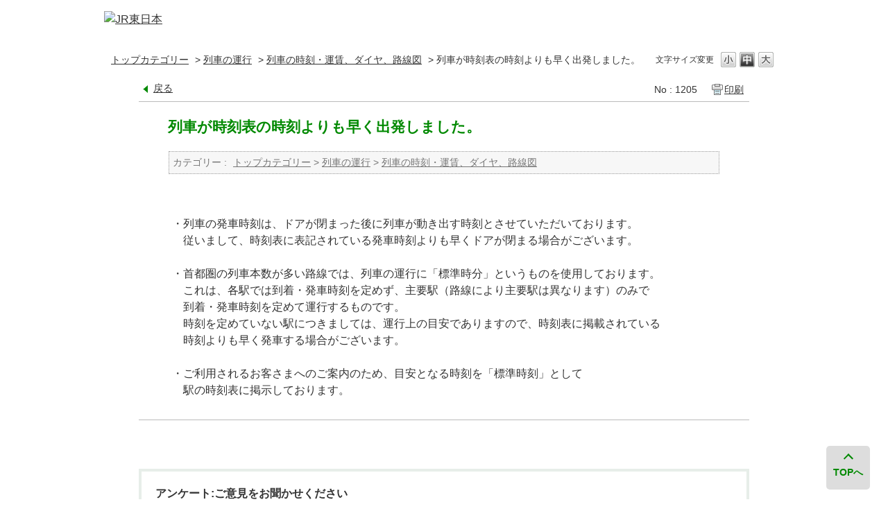

--- FILE ---
content_type: text/html; charset=utf-8
request_url: https://jreastfaq.jreast.co.jp/faq/show/1205?back=front%2Fcategory%3Ashow&category_id=2&page=1&site_domain=default&sort=sort_access&sort_order=desc
body_size: 4418
content:
<!DOCTYPE html PUBLIC "-//W3C//DTD XHTML 1.0 Transitional//EN" "http://www.w3.org/TR/xhtml1/DTD/xhtml1-transitional.dtd">
<html xmlns="http://www.w3.org/1999/xhtml" lang="ja" xml:lang="ja">
  <head>
 <meta http-equiv="content-type" content="text/html; charset=UTF-8" />
    <meta http-equiv="X-UA-Compatible" content="IE=edge" />
    <meta http-equiv="Pragma" content="no-cache"/>
    <meta http-equiv="Cache-Control" content="no-cache"/>
    <meta http-equiv="Expires" content="0"/>
    <meta name="description" content="
・列車の発車時刻は、ドアが閉まった後に列車が動き出す時刻とさせていただいております。
　従いまして、時刻表に表記されている発車時刻よりも早くドアが閉まる場合がございます。

・首都圏の列車本数が多い" />
    <meta name="keywords" content="列車の時刻・運賃、ダイヤ、路線図,列車の運行" />
    <meta name="csrf-param" content="authenticity_token" />
<meta name="csrf-token" content="H9rR9DSyte4vZQdd6d_V9-HlUIJEm2lLOTpahgrRFgZt4u4wbU_XNNk6xKtuoL-K1wHTBtUW3nBMRdYKLos2nw" />
    <script src="/assets/application_front_pc-0d83d7fcbcc48ad11545fe76eb4f636d44c6d863aed10e6fdba26ea0f19d1e31.js"></script>
<script src="/assets/calendar/calendar-ja-da58e63df1424289368016b5077d61a523d45dd27a7d717739d0dbc63fa6a683.js"></script>
<script>jQuery.migrateMute = true;</script>
<script src="/assets/jquery-migrate-3.3.2.min-dbdd70f5d90839a3040d1cbe135a53ce8f7088aa7543656e7adf9591fa3782aa.js"></script>
<link rel="stylesheet" href="/assets/application_front_pc-831ebb2ac839e86341c730415bb305e556502dc966222e1c4c81c750290ca0fd.css" media="all" />
<link href="/stylesheets/style.css?h1gLDS1vC6e_8LBK5KANg-SdpJ5LRnoiDK9gVJiw_Of1YDTJdJJpfUmvc7xj32f-0nknGtrLzRl50OzYvOrcfg" media="all" rel="stylesheet" type="text/css" />
<link rel="stylesheet" href="https://jreastfaq.jreast.co.jp/css/style.css?site_id=-1" media="all" />
<link rel="stylesheet" href="https://jreastfaq.jreast.co.jp/css/style.css?site_id=1" media="all" />

    
    <title> 列車が時刻表の時刻よりも早く出発しました。 
  | よくいただくお問い合わせ:東日本旅客鉄道株式会社</title>
    
  </head>
  <body class="lang_size_medium" id="faq_show">
    
    <a name="top"></a>
    <div id="okw_wrapper">
<!-- Google Tag Manager -->
<noscript><iframe src="//www.googletagmanager.com/ns.html?id=GTM-T6RWTC"
height="0" width="0" style="display:none;visibility:hidden"></iframe></noscript>
<script>(function(w,d,s,l,i){w[l]=w[l]||[];w[l].push({'gtm.start':
new Date().getTime(),event:'gtm.js'});var f=d.getElementsByTagName(s)[0],
j=d.createElement(s),dl=l!='dataLayer'?'&l='+l:'';j.async=true;j.src=
'//www.googletagmanager.com/gtm.js?id='+i+dl;f.parentNode.insertBefore(j,f);
})(window,document,'script','dataLayer','GTM-T6RWTC');</script>
<!-- End Google Tag Manager -->
	<div id="okw_header">
		<div id="okw_header_inner">
			<p id="okw_header_logo"><a href="https://www.jreast.co.jp" target="_blank" title="別ウィンドウで東日本旅客鉄道株式会社 公式HPが開きます"><img src="/usr/file/attachment/kzujek5bW30UVidt.jpg" alt="JR東日本"></a></p>
			<p class="closeBtn"><a href="JavaScript:window.close()">閉じる</a></p>
		</div>
	</div>
      <div id="okw_contents">
        <div id="okw_contents_base">
          <div id="okw_contents_inner" class="clearfix">
            <div id="okw_sub_header" class="clearfix">
              <div id="login_user_name"></div>
              <ul id="fontCol" class="flo_r">
                  <li class="okw_txt">文字サイズ変更</li>
  <li class="fntSml fntSml_ja">
    <a update_flash_color="#d4e0e8" data-remote="true" href="/front/font_size?font_type=small&amp;site_domain=default">S</a>
  </li>
  <li class="fntMidOn fntMidOn_ja">
    <a update_flash_color="#d4e0e8" data-remote="true" href="/front/font_size?font_type=middle&amp;site_domain=default">M</a>
  </li>
  <li class="fntBig fntBig_ja">
    <a update_flash_color="#d4e0e8" data-remote="true" href="/front/font_size?font_type=large&amp;site_domain=default">L</a>
  </li>

              </ul>
              <ul class="okw_bread">
  <li class="okw_bread_list"><a href="/category/show/51?site_domain=default">トップカテゴリー</a><span>&nbsp;&gt;&nbsp;</span><a href="/category/show/2?site_domain=default">列車の運行</a><span>&nbsp;&gt;&nbsp;</span><a href="/category/show/3?site_domain=default">列車の時刻・運賃、ダイヤ、路線図</a><span>&nbsp;&gt;&nbsp;</span><span>列車が時刻表の時刻よりも早く出発しました。</span></li>
</ul>
            
            </div>
            
<div class="colArea clearfix"><div class="oneCol okw_main_faq">    <!-- FAQ_CONTENTS_AREA -->
    <div class="faq_qstInf_col clearfix">
    <ul class="siteLink">
        <li class="preLink">
            <a title="戻る" href="/category/show/2?page=1&amp;site_domain=default&amp;sort=sort_access&amp;sort_order=desc">戻る</a>
        </li>
    </ul>
  <ul class="faq_dateNo flo_r">
    <li class="faq_no">No&nbsp;:&nbsp;1205</li>
      <li class="faq_date">公開日時&nbsp;:&nbsp;2018/07/19 21:14</li>
      <li class="faq_date">更新日時&nbsp;:&nbsp;2022/06/29 15:50</li>
        <li class="faq_print">
          <span class="icoPrint">
              <a target="_blank" href="/print/faq/1205?category_id=2&amp;site_domain=default">印刷</a>
          </span>
        </li>
  </ul>
</div>
<span class="mark_area"></span>


<h2 class="faq_qstCont_ttl"><span class="icoQ"> 列車が時刻表の時刻よりも早く出発しました。 
 </span></h2>
<div class="faq_qstCont_col">
  <dl class="faq_cate_col clearfix">
    <dt>カテゴリー&nbsp;:&nbsp;</dt>
    <dd>
      <ul>
          <li class="clearfix">
            <a href="/category/show/51?site_domain=default">トップカテゴリー</a><span>&nbsp;&gt;&nbsp;</span><a href="/category/show/2?site_domain=default">列車の運行</a><span>&nbsp;&gt;&nbsp;</span><a href="/category/show/3?site_domain=default">列車の時刻・運賃、ダイヤ、路線図</a>
          </li>
      </ul>
    </dd>
  </dl>
</div>
<h2 class="faq_ans_bor faq_ans_ttl">
    <span class="icoA">回答</span>
</h2>
<div class="faq_ans_col">
  <div id="faq_answer_contents" class="faq_ansCont_txt clearfix">
    <div>
<div class="contents-v" cols="100%" readonly="readonly">・列車の発車時刻は、ドアが閉まった後に列車が動き出す時刻とさせていただいております。<br/>
　従いまして、時刻表に表記されている発車時刻よりも早くドアが閉まる場合がございます。<br/>
<br/>
・首都圏の列車本数が多い路線では、列車の運行に「標準時分」というものを使用しております。<br/>
　これは、各駅では到着・発車時刻を定めず、主要駅（路線により主要駅は異なります）のみで<br/>
　到着・発車時刻を定めて運行するものです。<br/>
　時刻を定めていない駅につきましては、運行上の目安でありますので、時刻表に掲載されている<br/>
　時刻よりも早く発車する場合がございます。<br/>
<br/>
・ご利用されるお客さまへのご案内のため、目安となる時刻を「標準時刻」として<br/>
　駅の時刻表に掲示しております。</div>
</div>

  </div>
  
</div>

<script type="text/javascript">
$(function() {
  function resetFaqCountFlag() {
    window.__faq_countup_sent__ = false;
  }

  function countUpOnce() {
    // すでに送信済みならスキップ
    if (window.__faq_countup_sent__) return;
    window.__faq_countup_sent__ = true;

    fetch("/faq/countup?site_domain=default", {
      method: "POST",
      headers: {
        "Content-Type": "application/json",
        "X-CSRF-Token": $('meta[name=csrf-token]').attr('content'),
        "X-Requested-With": "XMLHttpRequest"
      },
      body: JSON.stringify({
        faq_id: "1205",
        category_id: "3"
      })
    });
  }

  countUpOnce();

  // PC タグ検索 個別のモーダルを閉じる場合
  $("#faq_show .faq_tag_search_return_button").on("click", function() {
    resetFaqCountFlag();
  });
  // PC タグ検索 全てのモーダルを閉じる場合
  $("#faq_show .faq_tag_search_close_button").on("click", function() {
    resetFaqCountFlag();
  });

  // スマホ タグ検索
  $('.faq_tag_modal_close_btn').on("click", function() {
    resetFaqCountFlag();
  });

  // PC スーパーアシスタント Colorboxモーダルを閉じる場合
  $(document).on("cbox_closed", function() {
    resetFaqCountFlag();
  });

  // スマホ スーパーアシスタント FAQ詳細から戻る場合
  $("#toggle_preview_faq").on("click", function() {
    resetFaqCountFlag();
  });
});
</script>


    <!-- /FAQ_CONTENTS_AREA -->


</div></div><div class="colArea clearfix"><div class="oneCol okw_parts_enquete">  <div class="okw_enquete_area">
    <h2 class="questioner_ttl" id="enquete_form_message">アンケート:ご意見をお聞かせください</h2>
    <div class="questioner_col">
      <form id="enquete_form" update_flash_color="#d4e0e8" action="/faq/new_faq_enquete_value?site_domain=default" accept-charset="UTF-8" data-remote="true" method="post"><input type="hidden" name="authenticity_token" value="5PENxyqY9FiNQT90UWSlyltVpGuBk87ibKLeWhDlSBQMN0oAl2Cn5QSGOe_549bZH7SOEtPOesNWyHyCRzoKhA" autocomplete="off" />
        <ul class="faq_form_list">
          <input value="1205" autocomplete="off" type="hidden" name="faq_enquete_value[faq_id]" id="faq_enquete_value_faq_id" />
          <input value="2" autocomplete="off" type="hidden" name="faq_enquete_value[category_id]" id="faq_enquete_value_category_id" />
          
            <li>
                  <input type="radio" value="1" checked="checked" name="faq_enquete_value[enquete_id]" id="faq_enquete_value_enquete_id_1" />
              <label for="faq_enquete_value_enquete_id_1">参考になった</label>
            </li>
            <li>
                  <input type="radio" value="2" name="faq_enquete_value[enquete_id]" id="faq_enquete_value_enquete_id_2" />
              <label for="faq_enquete_value_enquete_id_2">参考にならなかった</label>
            </li>
        </ul>
        <div class="questioner_submit_btn">
          <input type="submit" name="commit" value="送信する" id="enquete_form_button" class="questioner_btn" />
        </div>
<input type="hidden" name="site_domain" value="default" /></form>    </div>
  </div>

</div></div><div class="colArea clearfix"><div class="oneCol okw_parts_faq_relations">  <span class="spinner"></span>

  <script type="text/javascript">
      $.ajax({
          type: 'GET',
          url: '/custom_part/faq_relations?category_id=3&id=1205&site_domain=default&split=false',
          dataType: 'html',
          success: function(data) {
              $('.okw_parts_faq_relations').html(data)
          }
      });
  </script>
</div></div><p class="topLink"><a href="#top">TOPへ</a></p>
<script type="text/javascript">
$(function() {
  function resetFaqCountFlag() {
    window.__faq_countup_sent__ = false;
  }

  function countUpOnce() {
    // すでに送信済みならスキップ
    if (window.__faq_countup_sent__) return;
    window.__faq_countup_sent__ = true;

    fetch("/faq/countup?site_domain=default", {
      method: "POST",
      headers: {
        "Content-Type": "application/json",
        "X-CSRF-Token": $('meta[name=csrf-token]').attr('content'),
        "X-Requested-With": "XMLHttpRequest"
      },
      body: JSON.stringify({
        faq_id: "1205",
        category_id: "3"
      })
    });
  }

  countUpOnce();

  // PC タグ検索 個別のモーダルを閉じる場合
  $("#faq_show .faq_tag_search_return_button").on("click", function() {
    resetFaqCountFlag();
  });
  // PC タグ検索 全てのモーダルを閉じる場合
  $("#faq_show .faq_tag_search_close_button").on("click", function() {
    resetFaqCountFlag();
  });

  // スマホ タグ検索
  $('.faq_tag_modal_close_btn').on("click", function() {
    resetFaqCountFlag();
  });

  // PC スーパーアシスタント Colorboxモーダルを閉じる場合
  $(document).on("cbox_closed", function() {
    resetFaqCountFlag();
  });

  // スマホ スーパーアシスタント FAQ詳細から戻る場合
  $("#toggle_preview_faq").on("click", function() {
    resetFaqCountFlag();
  });
});
</script>


          </div>
        </div>
      </div>
	<div id="okw_footer">
		<div id="okw_footer_inner">
			<small class="okw_footer_txt">Copyright &copy; East Japan Railway Company All Rights Reserved.</small>
		</div>
	</div>
      <div id="okw_footer_default" class="clearfix">
        <p id="okw_logo_footer" class="flo_r logo_footer">
          <a href="https://aisaas.pkshatech.com/faq/" target="_blank">PKSHA FAQ logo</a>
        </p>
      </div>
    </div>


  </body>
</html>


--- FILE ---
content_type: text/html; charset=utf-8
request_url: https://jreastfaq.jreast.co.jp/custom_part/faq_relations?category_id=3&id=1205&site_domain=default&split=false
body_size: 585
content:
    <div class="ttl_col"><h2 class="ttl_bg"><span class="icoFaq">関連するQ&amp;A</span></h2></div>
    <ul class="faq_relate_list">
        <li class="faq_list_bg1 Q_sml">
          <a title="乗る予定の列車が何番線から発車するか調べることができますか。" href="/faq/show/959?category_id=3&amp;site_domain=default">乗る予定の列車が何番線から発車するか調べることができますか。</a>
        </li>
        <li class="faq_list_bg2 Q_sml">
          <a title="現在の列車運行状況を知りたいのですが。" href="/faq/show/1035?category_id=3&amp;site_domain=default">現在の列車運行状況を知りたいのですが。</a>
        </li>
        <li class="faq_list_bg1 Q_sml">
          <a title="列車の運行が乱れたとき、振替輸送の対象となるのはどのようなきっぷですか。" href="/faq/show/1202?category_id=3&amp;site_domain=default">列車の運行が乱れたとき、振替輸送の対象となるのはどのようなきっぷですか。</a>
        </li>
        <li class="faq_list_bg2 Q_sml">
          <a title="列車の運行情報は、携帯電話でも見ることができますか。" href="/faq/show/1120?category_id=3&amp;site_domain=default">列車の運行情報は、携帯電話でも見ることができますか。</a>
        </li>
        <li class="faq_list_bg1 Q_sml">
          <a title="駅の電話番号を知りたいです。" href="/faq/show/1033?category_id=3&amp;site_domain=default">駅の電話番号を知りたいです。</a>
        </li>
    </ul>



--- FILE ---
content_type: text/css
request_url: https://jreastfaq.jreast.co.jp/css/style.css?site_id=1
body_size: 3931
content:
@charset "utf-8";

/* =======================================================
	リセット
======================================================= */
* {
	box-sizing: border-box;
	font-family: "ヒラギノ角ゴ Pro W3", "Hiragino Kaku Gothic Pro", "メイリオ", Meiryo, Osaka, "ＭＳ Ｐゴシック", "MS PGothic", sans-serif !important;
}

/* display */
.cate_small,
.cate_small li,
.attention_keyword_list li {
	display: block;
}

span.cateSepa {
	display: none;
}

/* float */
.cateList_area ul li,
.topLink {
	float: none;
}

/* width */
#okw_contents_base {
	width: 960px;
}

.search_date_area .search_dateNo {
	width: inherit;
}

img {
	max-width: 100%;
}

/* height */
#okw_header_inner,
.ttl_col,
.ttl_bg,
.icoInf,
.icoInfoNews,
.icoKeyword,
.icoQa,
.icoNew,
.icoCate,
.icoResult,
.icoHelpdesk,
.icoLogin,
.icoHot,
.icoFavorite,
.icoPickup,
.icoCommunity,
.icoProf,
.icoKey,
.topLink a,
.icoFaq {
	height: auto;
}

/* margin */
.cateList_box,
.topLink {
	margin: auto;
}

.cate_icon {
	margin: 0;
}

/* padding */

#okw_contents_base,
#okw_contents_inner,
.ttl_col,
.ttl_bg,
.icoInf,
.icoInfoNews,
.icoKeyword,
.icoQa,
.icoNew,
.icoCate,
.icoResult,
.icoHelpdesk,
.icoLogin,
.icoHot,
.icoFavorite,
.icoPickup,
.icoCommunity,
.icoProf,
.icoKey,
.qaList li,
.cate_middle,
.cate_small,
.cate_small li,
.topLink a,
.icoFaq,
.faq_ans_bor,
.faq_relate_list li.Q_sml,
.attention_keyword_list {
	padding: 0;
}

/* background */
#okw_header_inner,
#okw_contents_base,
#okw_contents_inner,
.ttl_col,
.ttl_bg,
.icoInf,
.icoInfoNews,
.icoKeyword,
.icoQa,
.icoNew,
.icoCate,
.icoResult,
.icoHelpdesk,
.icoLogin,
.icoHot,
.icoFavorite,
.icoPickup,
.icoCommunity,
.icoProf,
.icoKey,
.search_frmArea .keyword_frmbtn,
.qaList li.Q_sml,
.icoQ_sml,
.icoA_sml,
.faq_list_bg2,
.topLink a,
.icoFaq,
.faq_ans_bor,
.faq_relate_list li.Q_sml {
	background: none;
}

#okw_contents {
	background: #fff;
}

/* font-size */
.pg_col_top,
.search_qattl,
.pg_col_down,
.search_dateNo li,
.okw_bread li,
.siteLink li,
.faq_dateNo li,
.faq_qstCont_ttl,
.faq_qstCont_col,
.faq_ans_ttl,
.faq_cate_col,
.questioner_ttl {
	font-size: inherit;
}

/* color */
a,
a:link,
a:visited,
a:hover,
a:active,
.ttl_col,
.search_description {
	color: inherit;
}

/* letter-spacing */
.keyword_frm {
	letter-spacing: inherit;
}

/* content */
.cateList_box::after {
	content: none;
}

/* =======================================================
	汎用
======================================================= */
a:visited {
	color: -webkit-link;
}

a:link,
a:visited,
a:active {
	text-decoration: underline;
}

a:hover {
	text-decoration: none;
}

a:hover img {
	opacity: .7;
}

input,
select {
	cursor: pointer;
}

.ttl_col {
	margin: 0 0 30px;
}

.oneCol {
	margin: 0 20px 60px;
}

.ttl_col h2 {
	padding: 10px 0 8px;
	border-bottom: 1px #bbb solid;
	font-size: 1.3125em /* 21px */
}

.oneCol > *:not(.ttl_col) {
	margin: 0 20px;
}

/* アイコン */
.qaList li.Q_sml a,
.icoQ_sml,
.icoA_sml,
.faq_qstCont_ttl,
.faq_ans_bor.faq_ans_ttl,
.faq_relate_list li.Q_sml a {
	display: block;
	position: relative;
	padding-left: 2.7em;
	line-height: 2;
}

.faq_qstCont_ttl,
.faq_ans_bor.faq_ans_ttl {
	padding-left: 2em;
	line-height: 1.5;
}

.qaList li.Q_sml a::before,
.icoQ_sml::before,
.icoA_sml::before,
.faq_qstCont_ttl::before,
.faq_ans_bor.faq_ans_ttl::before,
.faq_relate_list li.Q_sml a::before {
	display: block;
	position: absolute;
	left: 0;
	width: 2em;
	height: 2em;
	border-radius: 8%;
	content: "";
}

.faq_qstCont_ttl::before,
.faq_ans_bor.faq_ans_ttl::before {
	width: 1.5em;
	height: 1.5em;
}

.qaList li.Q_sml a::before,
.icoQ_sml::before,
.faq_qstCont_ttl::before,
.faq_relate_list li.Q_sml a::before {
	background: url(/usr/file/attachment/URNEYVjiN3CeFtT9.png) no-repeat left top / contain;
}

.icoA_sml::before,
.faq_ans_bor.faq_ans_ttl::before {
	background: url(/usr/file/attachment/ixVNHeyMUiZ865z0.png) no-repeat left top / contain;
}

.icoQ,
.icoA {
	padding: 0;
	background: none;
}

.icoA {
	display: none;
}

/* =======================================================
	閉じるボタン
======================================================= */
.closeBtn a {
	display: block;
	width: 55px;
	height: 17px;
	background: url(/usr/file/attachment/veqtQrZiL6zg68s2.gif) left top no-repeat;
	text-indent: -9999px;
}

.closeBtn a:hover {
	background: url(/usr/file/attachment/ihnAKKhbPRD4pw4u.gif) left top no-repeat;
	width: 55px;
	height: 17px;
}

/* =======================================================
	ヘッダ
======================================================= */
#okw_header {
	margin: 0 auto 20px;
	padding: 15px 0;
	background: url(/usr/file/attachment/jv33vo6MzClvIzsO.gif) repeat-x left bottom;
}

#okw_header_inner {
	display: flex;
	height: auto;
	justify-content: space-between;
	align-items: center;
}

/* =======================================================
	サブヘッダ
======================================================= */
#okw_sub_header {
	margin-bottom: 20px;
}

.okw_bread li {
	font-size: 0.875em; /* 14px */
}

/* =======================================================
	見出し
======================================================= */
.okw_parts_usr_2 {
	margin: 0;
}

.okw_title_txt {
	margin: 120px 0 60px 0;
	font-size: 1.875em; /* 30px */
	font-weight: bold;
	text-align: center;
}

/* =======================================================
	キーワード検索
======================================================= */
.oneCol.okw_parts_search {
	margin-right: 0;
	margin-left: 0;
}

.okw_parts_search .ttl_col {
	margin-bottom: 0;
	background: #e7eee9;
}

.okw_parts_search .ttl_col h2 {
	padding-top: 20px;
	padding-left: 20px;
	border: none;
}

.oneCol > *:not(.ttl_col).search_frmArea {
	margin: auto 0;
	padding: 10px 80px 40px;
	background: #e7eee9;
}

.search_description {
	margin-bottom: 10px;
	font-size: 1em; /* 16px */
}

.keyword_frm {
	width: calc(100% - 6em);
	height: 2em;
}

#keyword_text_suggest {
	width: calc(100% - 6em);
	font-size: 1.3125em; /* 21px */
}

#keyword_text_suggest  div {
	padding: 3px 10px;
}

label[for="keyword_morph"] {
	cursor: pointer;
}

.search_frmArea .keyword_frmbtn {
	width: 6em;
	height: 2em;
	background: #008900;
	font-size: 1.3125em /* 21px */
}

.search_frmArea .keyword_frmbtn:hover {
	background: #389b38;
}

input#keyword_text_field {
	padding: 0 10px;
	font-size: 1.3125em /* 21px */
}

.search_frmArea label,
.search_frmArea input,
.search_frmArea p {
	font-size: 1.125em; /* 18px */
}

.search_frmArea select {
	font-size: 1em; /* 16px */
}

.search_switch {
	margin: 10px auto 5px;
}

/* =======================================================
	注目のキーワード
======================================================= */
.attention_keyword_list {
	display: flex;
	margin-top: -20px !important;
	flex-wrap: wrap;
}

.attention_keyword_list li {
	position: relative;
	margin-top: 20px;
	margin-left: 1em;
	padding: 0 0 0 1em;
	font-size: 1.125em; /* 18px */
}

.attention_keyword_list li:nth-of-type(1) {
	margin-left: 0;
}

.attention_keyword_list li::before {
	display: block;
	position: absolute;
	top: 0.3em;
	left: 0;
	border: 0.4em solid transparent;
	border-left: 0.5em solid #008900;
	content: "";
}

.attention_keyword_list li span:nth-of-type(1) {
	display: none;
}

/* =======================================================
	閲覧の多いFAQ
======================================================= */
.qaList li {
	margin-bottom: 20px;
}

.qaList li:last-of-type {
	margin-bottom: 0;
}

/* =======================================================
	トップカテゴリー
======================================================= */
.cateList_box {
	display: flex;
	flex-wrap: wrap;
	justify-content: space-between;
}

.cateList_box::after {
	display: block;
	width: 32%;
	content: "";
}

.cateList_3line {
	display: flex;
	width: 32%;
	margin: 0 0 20px;
	padding: 30px 20px 20px;
	background: #e7eee9;
	flex-wrap: wrap;
	flex-direction: column;
}

.cate_icon_link {
	display: block;
	width: 50%;
	min-height: 0%;
	margin: 0 auto 20px;
}

.cate_icon_link:hover img {
	opacity: inherit;
}

.cate_middle {
	margin: 0 0 20px;
	font-size: 1.125em; /* 18px */
	text-align: center;
}

.cateList_3line > *:last-child {
	margin-bottom: 0;
}

.cate_small {
	font-size: 0.9375em; /* 15px */
}

.cate_small li {
	position: relative;
	padding: 0 0 5px 1em;
}

.cate_small li:last-of-type {
	padding-bottom: 0;
}

.cate_small li::before {
	display: block;
	position: absolute;
	top: 0.3em;
	left: 0;
	border: 0.4em solid transparent;
	border-left: 0.5em solid #008900;
	content: "";
}

/* =======================================================
	関連サイトのQ＆A
======================================================= */
.usr_1_List_box {
	display: flex;
	flex-wrap: wrap;
	justify-content: space-between;
}

.usr_1_List_box::after {
	display: block;
	width: 32%;
	content: "";
}

.usr_1_List_box > li {
	width: 32%;
	margin: 0 0 20px;
}

.usr_1_List_box > li a {
	display: block;
	border: 1px solid #bbb;
	text-align: center;
}

/* =======================================================
	TOPへ
======================================================= */
.topLink {
	position: fixed;
	right: 2%;
	bottom: 2%;
	font-size: 0.875em; /* 14px */
	font-weight: bold;
	z-index: 99999;
}

.topLink a {
	position: relative;
	width: 4.5em;
	height: 4.5em;
	padding: 2em 0 0;
	border-radius: 8%;
	background: #ddd;
	color: #008900;
	text-align: center;
	text-decoration: none;
}

.topLink a:hover {
	background: #e6e6e6;
}

.topLink a::before {
	display: block;
	position: absolute;
	top: 22%;
	right: 0;
	left: 0;
	transform: rotate(-45deg);
	width: 0.6em;
	height: 0.6em;
	margin: auto;
	border-top: 2px solid #008900;
	border-right: 2px solid #008900;
	content: "";
}

/* =======================================================
	フッタ
======================================================= */
#okw_footer {
	padding: 2px 0;
	background: #008900;
	text-align: center;
}

.okw_footer_txt {
	color: #fff;
	font-size: 0.75em; /* 12px */
}

#okw_footer_default {
	padding: 10px;
}

/* =======================================================
	ウェブサイト内検索
======================================================= */
#srchBox {
	display: inline-block;
	*display: inline;
	*zoom: 1;
	box-sizing: content-box;
	width: calc(100% - 40px - 2px);
	height: 2em;
	background-color: #fff;
	border: 1px solid #bbb;
	border-radius: 2px;
	color: #000;
	font-size: 1.3125em; /* 21px */
	vertical-align: middle;
	overflow: hidden;
}

.okw_parts_usr_3 .search_description {
	margin-bottom: 10px;
}

#srchBox #srchForm {
	display: flex;
	margin: 0;
	padding: 0;
	white-space: nowrap;
}

#srchBox.watermark #srchInput{
	width: calc(100% - 4em);
	height: 2em;
	padding: 0 10px;
	border: none;
	background: #fff url(/usr/file/attachment/zgHkoZdXibkG9B59.gif) 5px center no-repeat;
}

#srchBox #srchBtn {
	width: 4em;
	height: 2em;
	padding: 0 1em;
	background: #008900;
}

#srchBox #srchBtn:hover {
	background: #389b38;
}

#srchBox #srchInput.nomark {
	background: none;
}

div#srchBox img {
	/* yahoo serch tracking ID display */
	display: none;
}

/* =======================================================
	検索結果
======================================================= */
.pg_col_top {
	display: flex;
	margin-bottom: 5px !important;
	font-size: 0.875em; /* 14px */
	align-items: flex-end;
}

.pg_col_top > * {
	width: calc(100% / 3);
}

.pg_scr span.disabled {
	color: #bbb;
}

.okw_sort_select {
	display: flex;
	width: auto;
	margin-left: auto;
}

#faq_list_sort_form {
	display: flex;
	align-items: center;
}

.okw_sort_select select {
	width: auto;
	padding: 0 5px 4px;
}

.search_list {
	width: auto;
	border-color: #aaa;
}

.search_list > li {
	padding: 20px 10px;
	border-color: #aaa;
}

.search_list_bg2 {
	background: none;
}

li.search_list_inner:hover {
	background: #e7eee9;
}

.search_qattl {
	margin-bottom: 15px;
}

ul.search_dateNo {
	margin-left: 2.7em;
}

.search_dateNo li:not(.mark_area) {
	font-size: 0.875em; /* 14px */
}

.mark_area {
	display: block !important;
	margin-top: 10px !important;
}

.mark_area br {
	display: none;
}

.new_ico,
.updated_ico,
.imp_ico {
	width: auto;
	height: auto;
	background: none;
	font-size: 0.875em; /* 14px */
}

.new_ico::before,
.updated_ico::before,
.imp_ico::before {
	display: block;
	padding: 0 5px 1px;
	border-radius: 8%;
	color: #fff;
}

.new_ico::before {
	background: #008900;
	content: "新着";
}

.updated_ico::before {
	background: #0036b5;
	content: "更新";
}

.imp_ico::before {
	background: #b50000;
	content: "重要";
}

.pg_col_down {
	margin-top: 5px !important;
	font-size: 0.875em; /* 14px */
}

.kwd_none {
	border: none;
	background: #e7eee9;
}

/* =======================================================
	FAQ詳細
======================================================= */
.faq_qstInf_col {
	padding: 0 0 5px;
	border-color: #bbb;
}

.siteLink li,
.faq_dateNo li {
	font-size: 0.875em; /* 14px */
}

#faq_show .faq_date {
	display: none;
}

.preLink {
	position: relative;
	padding-left: 1.5em;
	background: none;
}

.preLink::before {
	display: block;
	position: absolute;
	top: 0.3em;
	left: 0;
	border: 0.4em solid transparent;
	border-right: 0.5em solid #008900;
	content: "";
}

.preLink a {
	padding: 0;
}

.faq_qstCont_ttl {
	margin: 20px !important;
	color: #008900;
	font-size: 1.3125em; /* 21px */
}

.faq_cate_col {
	margin: 0;
}

.faq_ans_ttl {
	margin: 20px !important;
	font-size: 1.3125em; /* 21px */
}

.faq_ans_col {
	padding: 0 3em 20px;
	border-color: #bbb;
}

.faq_qstCont_col {
	margin: 0 4.5em 60px !important;
	font-size: 0.875em; /* 14px */
}

.okw_enquete_area {
	width: auto;
	padding: 10px;
	border-color: #e7eee9;
}

.questioner_ttl {
	border-width: 1px;
	border-color: #ddd;
}

.faq_form_list li {
	margin-bottom: 5px;
}

.faq_form_list li:last-of-type {
	margin-bottom: 0;
}

.faq_relate_list li.Q_sml {
	margin-bottom: 20px;
}

.faq_relate_list li.Q_sml:last-of-type {
	margin-bottom: 0;
}

#faq_answer_contents a {
	color: #0000ee;
}

#faq_answer_contents a:limk {
	color: #0000ee;
}

#faq_answer_contents a:hover {
	color: #ff0000;
	text-decoration: none;
}

#faq_answer_contents a:active {
	color: #ff6600;
	text-decoration: none;
}

/* =======================================================
	フォーム
======================================================= */

body#helpdesk_index dt.HDcolumn_left {font-size:80%;}
body#helpdesk_index div.parts_custom_usr_5 {font-size:80%;}
body#helpdesk_index div.parts_custom_usr_4 {font-size:80%;}
body#helpdesk_index div.parts_custom_usr_6 {font-size:80%; padding:1em 0;}
body#helpdesk_index div.parts_custom_usr_6 dl {
  display:block !important;
  background:none !important;
}
body#helpdesk_index div.parts_custom_usr_6 dt {
  display:block !important;
  font-weight:bold;
  margin:1em;
}
body#helpdesk_index div.parts_custom_usr_6 dd {
  display:block !important;
  text-indent:-1em;
  padding-left:1em;
  margin:0.5em 0;
}

body#helpdesk_index span.icoHdquestion.hdquestion_ttl_bor {background:none !important;}


body#helpdesk_index div.form_incident_3 textarea {width:auto !important; padding:0.25em !important;}
body#helpdesk_index #incident_attribute_0 , body#helpdesk_index #incident_attribute_1 {padding-left:0.25em !important;}
body#helpdesk_index div.hdq_finish_msg_mark {font-size:100% !important;}


body#helpdesk_create  dt.HDcolumn_left {font-size:80%;}
body#helpdesk_create  div.parts_custom_usr_5 {font-size:80%;}
body#helpdesk_create  div.parts_custom_usr_4 {font-size:80%;}
body#helpdesk_create  div.parts_custom_usr_6 {font-size:80%; padding:1em 0;}
body#helpdesk_create  div.parts_custom_usr_6 dl {
  display:block !important;
  background:none !important;
}
body#helpdesk_create  div.parts_custom_usr_6 dt {
  display:block !important;
  font-weight:bold;
  margin:1em;
}
body#helpdesk_create  div.parts_custom_usr_6 dd {
  display:block !important;
  text-indent:-1em;
  padding-left:1em;
  margin:0.5em 0;
}

body#helpdesk_create span.icoHdquestion.hdquestion_ttl_bor {background:none !important;}


body#helpdesk_create  div.form_incident_3 textarea {width:auto !important; padding:0.25em !important;}
body#helpdesk_create  #incident_attribute_0 , body#helpdesk_create  #incident_attribute_1 {padding-left:0.25em !important;}
body#helpdesk_complete  div.hdq_finish_msg_mark {font-size:100% !important;}
body#helpdesk_complete span.icoHdquestion.hdquestion_ttl_bor {background:none !important;}


body#helpdesk_show div.form_incident_3 textarea {width:auto !important; padding:0.25em !important;}
body#helpdesk_show span.icoHdquestion.hdquestion_ttl_bor {background:none !important;}

body#helpdesk_edit div.form_incident_3 textarea {width:auto !important; padding:0.25em !important;}
body#helpdesk_edit span.icoHdquestion.hdquestion_ttl_bor {background:none !important;}

body#helpdesk_update div.form_incident_3 textarea {width:auto !important; padding:0.25em !important;}
body#helpdesk_update span.icoHdquestion.hdquestion_ttl_bor {background:none !important;}

/* Firefox */
@-moz-document url-prefix() {
body#helpdesk_index div.form_incident_3 textarea {width:100% !important; padding:0.25em !important;}
body#helpdesk_create  div.form_incident_3 textarea {width:100% !important; padding:0.25em !important;}
body#helpdesk_show div.form_incident_3 textarea {width:100% !important; padding:0.25em !important;}
body#helpdesk_edit div.form_incident_3 textarea {width:100% !important; padding:0.25em !important;}
body#helpdesk_update div.form_incident_3 textarea {width:100% !important; padding:0.25em !important;}
    }
}